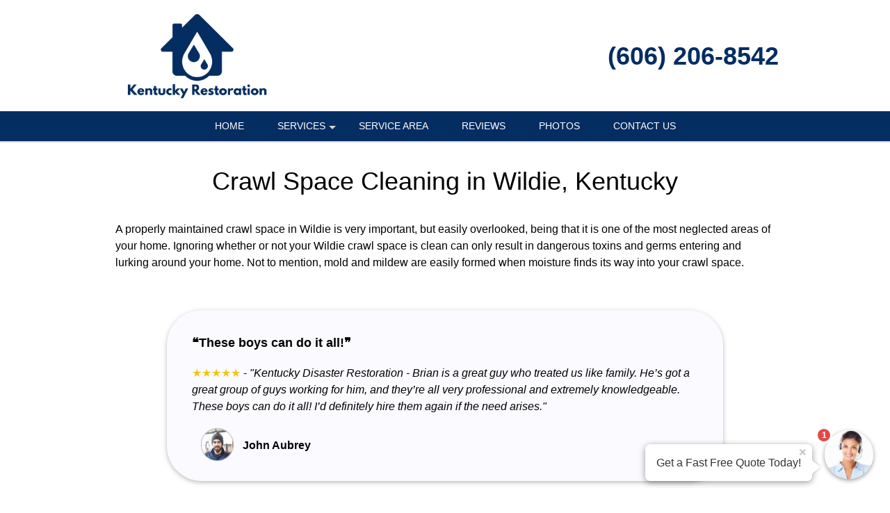

--- FILE ---
content_type: text/html; charset=UTF-8
request_url: https://kentucky-disaster-restoration-llc.com/popUpLeadForm.php?action=category
body_size: 2387
content:
<style>
    .agent-submitbutton:hover {
        background: #042D62;         color: white;     }
    .agent-submitbutton {
        background: #042D62;         color: white!important;         cursor: pointer;
        width: 100%;
        border:  0;

    }
    .blue-box, .blue-box-large {
        background: #042D62;          border-color: #042D62;          color: white;         cursor: pointer;
        width: 100%;
        border:  0;
    }
    .agent_link_button , agent_link_button:visited {
         color: white !important;     }

    .ui-corner-all {
        border-radius: 7px;
    }
    *:focus {
        outline: none;
    }

</style>
<div>
    <!-- title -->
    <input type="hidden" id="hdnUserAgentTitle" value="Get a Fast Free Quote" />
    <input type="hidden" id="hdnAutoOpen" value="1" />
    <input type="hidden" id="hdnAutoOpenDelay" value="15" />
    <input type="hidden" id="hdnAutoOpenOncePreSession" value="1" />
    <input type="hidden" id="hdnOpenOnMouseOut" value="1" />
    <input type="hidden" id="hdnRedirect" value="0" />
    <input type="hidden" id="hdnRedirectUrl" value="" />
    <div class="question-container-outer">
        <div class="flex-center">
            <div class="user-agent-avatar">

                <div class="user-agent-bubble-avatar">
                    <div class="user-agent-avatar-img-wrapper">
                        <img src="/css/images/avatar_photo.jpg" alt="support Agent">
                    </div>
                    <div id="divPopUpLeadFormCounter" class="user-agent-bubble-avatar-counter" style="display: none;">1</div>
                </div>
            </div>
        </div>
        <div class="flex-center lead-question-company-name ">
            Kentucky Disaster Restoration, LLC
        </div>
        <!-- enter first question -->
        <div id ="divAgentFirstQuestion">
            <input type="hidden" id="hdnFirstQuestion" value="Is this service for your home or business?" />
            <input type="hidden" id="hdnEnableFirstQuestion" value="1" />
            <div  class="flex-center lead-question">
                Is this service for your home or business?
            </div>
            <div class="flex-center lead-question-pointer">
            </div>

            <div class="flex-center grey-text-small">
                Click to Choose
            </div>
            <div class="question-container-hints">

                                    <button type="button" data-answer-index="0" class="flex-center blue-box first-answers" >
                        Home / Residence
                    </button>
                                    <button type="button" data-answer-index="1" class="flex-center blue-box first-answers" >
                        Business
                    </button>
                            </div>
        </div>
        <!-- select lead -->
        <div id ="divAgentLeadQuestion" style="display: none;">
            <div  class="flex-center lead-question">
                What type of service do you need?
            </div>
            <div class="flex-center lead-question-pointer">
            </div>

            <div class="flex-center grey-text-small">
                Click to Choose
            </div>
            <div class="question-container-hints">

                                    <button type="button"  data-categoryid="800" class="flex-center blue-box" >
                        Air Duct Cleaning
                    </button>
                                    <button type="button"  data-categoryid="1128" class="flex-center blue-box" >
                        Appliance Leaks
                    </button>
                                    <button type="button"  data-categoryid="751" class="flex-center blue-box" >
                        Basement Flood
                    </button>
                                    <button type="button"  data-categoryid="1408" class="flex-center blue-box" >
                        Bathroom Flooding
                    </button>
                                    <button type="button"  data-categoryid="1735" class="flex-center blue-box" >
                        Biohazard Cleanup
                    </button>
                                    <button type="button"  data-categoryid="1023" class="flex-center blue-box" >
                        Board Up Services
                    </button>
                                    <button type="button"  data-categoryid="723" class="flex-center blue-box" >
                        Burst Pipes
                    </button>
                                    <button type="button"  data-categoryid="431" class="flex-center blue-box" >
                        Carpet Cleaning
                    </button>
                                    <button type="button"  data-categoryid="739" class="flex-center blue-box" >
                        Contents Cleaning
                    </button>
                                    <button type="button"  data-categoryid="801" class="flex-center blue-box" >
                        Crawl Space Cleaning
                    </button>
                                    <button type="button"  data-categoryid="922" class="flex-center blue-box" >
                        Crawlspace Insulation
                    </button>
                                    <button type="button"  data-categoryid="1737" class="flex-center blue-box" >
                        Decontamination
                    </button>
                                    <button type="button"  data-categoryid="413" class="flex-center blue-box" >
                        Disaster Cleanup
                    </button>
                                    <button type="button"  data-categoryid="1719" class="flex-center blue-box" >
                        Disinfection Services
                    </button>
                                    <button type="button"  data-categoryid="832" class="flex-center blue-box" >
                        Dry Out Services
                    </button>
                                    <button type="button"  data-categoryid="2261" class="flex-center blue-box" >
                        Emergency Tarping
                    </button>
                                    <button type="button"  data-categoryid="408" class="flex-center blue-box" >
                        Emergency Water Removal
                    </button>
                                    <button type="button"  data-categoryid="1172" class="flex-center blue-box" >
                        Fallen Tree
                    </button>
                                    <button type="button"  data-categoryid="411" class="flex-center blue-box" >
                        Fire Damage Restoration
                    </button>
                                    <button type="button"  data-categoryid="738" class="flex-center blue-box" >
                        Flood Damage
                    </button>
                                    <button type="button"  data-categoryid="1414" class="flex-center blue-box" >
                        Flood From Sprinkler System
                    </button>
                                    <button type="button"  data-categoryid="1359" class="flex-center blue-box" >
                        Frozen Pipes
                    </button>
                                    <button type="button"  data-categoryid="414" class="flex-center blue-box" >
                        Mold Removal
                    </button>
                                    <button type="button"  data-categoryid="1027" class="flex-center blue-box" >
                        Puff Back Cleaning
                    </button>
                                    <button type="button"  data-categoryid="1748" class="flex-center blue-box" >
                        Sanitizing Services
                    </button>
                                    <button type="button"  data-categoryid="409" class="flex-center blue-box" >
                        Sewage Cleanup
                    </button>
                                    <button type="button"  data-categoryid="412" class="flex-center blue-box" >
                        Smoke Damage Restoration
                    </button>
                                    <button type="button"  data-categoryid="1171" class="flex-center blue-box" >
                        Storm Damage
                    </button>
                                    <button type="button"  data-categoryid="754" class="flex-center blue-box" >
                        Toilet Overflow
                    </button>
                                    <button type="button"  data-categoryid="417" class="flex-center blue-box" >
                        Trauma Scene Cleanup
                    </button>
                                    <button type="button"  data-categoryid="395" class="flex-center blue-box" >
                        Water Damage Restoration
                    </button>
                                    <button type="button"  data-categoryid="1324" class="flex-center blue-box" >
                        Water Heater Leak
                    </button>
                                    <button type="button"  data-categoryid="9999" class="flex-center blue-box" >
                        Other
                    </button>
                                </div>
        </div>
        <!-- zip question -->
        <div id="divAgentZipCode" class="question-container" style="display: none;" >
            <div  class="flex-center lead-question">
                                    What is your Zip Code?
                
            </div>
            <div class="flex-center lead-question-pointer">
            </div>

            <div class="agent-input-text-wrapper">

                <input type="text" id="txtAgentZip" maxlength="10" required autocomplete="zip"  class="user-agent-input-text-inner"  />

                <label for="txtAgentZip" class="form-control-placeholder">
                                            Zip Code*
                    
                </label>
                <div class="agent-error-text" data-country="US" id="divAgentZipError">

                </div>
            </div>

            <button type="button" id="btnZipCodeNext" class="flex-center blue-box-large agent-submitbutton"  >
                Continue »
            </button>
        </div>
        <div id="divAgentName" class="question-container" style="display: none;" >
            <div  class="flex-center lead-question">
                What is your name?
            </div>
            <div class="flex-center lead-question-pointer">
            </div>

            <div class="agent-input-text-wrapper">

                <input type="text" id="txtAgentName" maxlength="50" required autocomplete="name"  class="user-agent-input-text-inner"  />
                <label for="txtAgentName" class="form-control-placeholder">Name*</label>
                <div class="agent-error-text" id="divAgentNameError">

                </div>
            </div>

            <button type="button" id="btnNameNext" class="flex-center blue-box-large agent-submitbutton" >
                Continue »
            </button>
        </div>

        <div id="divAgentNotes" class="question-container" style="display: none;" >
            <div  class="flex-center lead-question">
                Please provide any extra details or ask any questions.
            </div>
            <div class="flex-center lead-question-pointer">
            </div>

            <div class="agent-input-text-wrapper">

                <textarea id="txtAgentNote" maxlength="2000" required   class="user-agent-input-textarea-inner"
                          placeholder="Please use this area to tell us about how we can help you...*" ></textarea>

                <div class="agent-error-text" id="divAgentNoteError">

                </div>
            </div>

            <button type="button" id="btnNotesNext" class="flex-center blue-box-large agent-submitbutton" >
                Continue »
            </button>
        </div>
        <div id="divAgentEmail" class="question-container" style="display: none;" >
            <div  class="flex-center lead-question">
                Please complete the form below to get your fast free quote!
            </div>
            <div class="flex-center lead-question-pointer">
            </div>

            <div class="agent-input-text-wrapper">

                <input type="text" id="txtAgentEmail" maxlength="50" required autocomplete="email"  class="user-agent-input-text-inner"  />
                <label for="txtAgentEmail" class="form-control-placeholder">Email*</label>
                <div class="agent-error-text" id="divAgentEmailError"></div>


                </div>
       
            <div class="agent-input-text-wrapper">

                <input type="text" id="txtAgentPhone" maxlength="20" required autocomplete="Phone"  class="user-agent-input-text-inner"  />
                <label for="txtAgentPhone" class="form-control-placeholder">Phone*</label>
                <div class="agent-error-text" id="divAgentPhoneError"></div>
            </div>
                            <div class="agent-input-checkBox-wrapper">
                    <input class="agent-input-checkbox" type="checkbox" id="chkOptIn" value="1"/>
                    <label for="chkOptIn">Stay in the loop! By checking this box, you agree to get texts from Kentucky Disaster Restoration, LLC with updates, special offers, and helpful info at the number you provided. We promise not to spam, and you can opt out anytime by replying STOP. (Standard message & data rates may apply, and frequency varies—but no boring messages, we promise!)</label>
                </div>
                        <button type="button" id="btnEmailNext" class="flex-center blue-box-large agent-submitbutton">
                Continue »
            </button>
        </div>
        <div id="divAgentThankYou" class="question-container" style="display: none;" >

            <div >
                <style type="text/css">div#popUpThankYouContent {
                    margin-top: 20px;
                }
                div#popUpThankYouContent * {
                    line-height: 2;
                    font-weight: 700;
                    font-family: sans-serif;
                    color: rgb(102, 102, 102);
                    text-align:center
                }
                </style>
                <div id="popUpThankYouContent">
                <h2><span style="font-size:28px;">Thank you!</span></h2>
                
                <h4><span style="font-size:18px;">We will contact you shortly with your quote.</span></h4>
                
                <h4><span style="font-size:18px;">Want a FAST quote right now?</span></h4>
                
                <h4><span style="font-size:18px;">Call us!</span></h4>
                
                <h2>(606) 206-8542</h2>
                </div>
                

            </div>
        </div>

    <!-- footer -->
    <div id="divAgentFooter" class="flex-center m-t-5" >
               <div class="check-icon"></div>  <span class="blue-text">1,226 people</span><span>&nbsp;requested a quote!</span>
    </div>

    <div style="display: none;">
        <input type="hidden" id="hdnRequestId" value="" >
        <input type="hidden" id="hdnToken" value="" >

    </div>
</div>